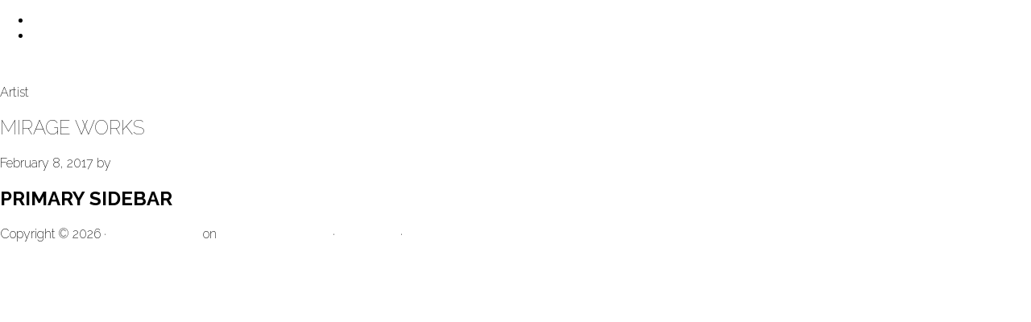

--- FILE ---
content_type: text/html; charset=UTF-8
request_url: https://larrybell.com/cw_slide/mirage-works/
body_size: 4443
content:
<!DOCTYPE html>
<html lang="en-US">
<head >
<meta charset="UTF-8" />
<meta name="viewport" content="width=device-width, initial-scale=1" />
<title>MIRAGE WORKS</title>
<meta name='robots' content='max-image-preview:large' />
<link rel='dns-prefetch' href='//use.fontawesome.com' />
<link rel='dns-prefetch' href='//fonts.googleapis.com' />
<link rel='dns-prefetch' href='//s.w.org' />
<link rel="alternate" type="application/rss+xml" title="Larry Bell &raquo; Feed" href="https://larrybell.com/feed/" />
<link rel="alternate" type="application/rss+xml" title="Larry Bell &raquo; Comments Feed" href="https://larrybell.com/comments/feed/" />
<link rel="canonical" href="https://larrybell.com/cw_slide/mirage-works/" />
		<script type="text/javascript">
			window._wpemojiSettings = {"baseUrl":"https:\/\/s.w.org\/images\/core\/emoji\/13.0.1\/72x72\/","ext":".png","svgUrl":"https:\/\/s.w.org\/images\/core\/emoji\/13.0.1\/svg\/","svgExt":".svg","source":{"concatemoji":"https:\/\/larrybell.com\/wp-includes\/js\/wp-emoji-release.min.js?ver=5.7.9"}};
			!function(e,a,t){var n,r,o,i=a.createElement("canvas"),p=i.getContext&&i.getContext("2d");function s(e,t){var a=String.fromCharCode;p.clearRect(0,0,i.width,i.height),p.fillText(a.apply(this,e),0,0);e=i.toDataURL();return p.clearRect(0,0,i.width,i.height),p.fillText(a.apply(this,t),0,0),e===i.toDataURL()}function c(e){var t=a.createElement("script");t.src=e,t.defer=t.type="text/javascript",a.getElementsByTagName("head")[0].appendChild(t)}for(o=Array("flag","emoji"),t.supports={everything:!0,everythingExceptFlag:!0},r=0;r<o.length;r++)t.supports[o[r]]=function(e){if(!p||!p.fillText)return!1;switch(p.textBaseline="top",p.font="600 32px Arial",e){case"flag":return s([127987,65039,8205,9895,65039],[127987,65039,8203,9895,65039])?!1:!s([55356,56826,55356,56819],[55356,56826,8203,55356,56819])&&!s([55356,57332,56128,56423,56128,56418,56128,56421,56128,56430,56128,56423,56128,56447],[55356,57332,8203,56128,56423,8203,56128,56418,8203,56128,56421,8203,56128,56430,8203,56128,56423,8203,56128,56447]);case"emoji":return!s([55357,56424,8205,55356,57212],[55357,56424,8203,55356,57212])}return!1}(o[r]),t.supports.everything=t.supports.everything&&t.supports[o[r]],"flag"!==o[r]&&(t.supports.everythingExceptFlag=t.supports.everythingExceptFlag&&t.supports[o[r]]);t.supports.everythingExceptFlag=t.supports.everythingExceptFlag&&!t.supports.flag,t.DOMReady=!1,t.readyCallback=function(){t.DOMReady=!0},t.supports.everything||(n=function(){t.readyCallback()},a.addEventListener?(a.addEventListener("DOMContentLoaded",n,!1),e.addEventListener("load",n,!1)):(e.attachEvent("onload",n),a.attachEvent("onreadystatechange",function(){"complete"===a.readyState&&t.readyCallback()})),(n=t.source||{}).concatemoji?c(n.concatemoji):n.wpemoji&&n.twemoji&&(c(n.twemoji),c(n.wpemoji)))}(window,document,window._wpemojiSettings);
		</script>
		<style type="text/css">
img.wp-smiley,
img.emoji {
	display: inline !important;
	border: none !important;
	box-shadow: none !important;
	height: 1em !important;
	width: 1em !important;
	margin: 0 .07em !important;
	vertical-align: -0.1em !important;
	background: none !important;
	padding: 0 !important;
}
</style>
	<link rel='stylesheet' id='genesis-sample-css'  href='https://larrybell.com/wp-content/themes/genesis-sample/style.css?ver=2.2.4' type='text/css' media='all' />
<link rel='stylesheet' id='dashicons-css'  href='https://larrybell.com/wp-includes/css/dashicons.min.css?ver=5.7.9' type='text/css' media='all' />
<link rel='stylesheet' id='admin-bar-css'  href='https://larrybell.com/wp-includes/css/admin-bar.min.css?ver=5.7.9' type='text/css' media='all' />
<style id='admin-bar-inline-css' type='text/css'>

    /* Hide CanvasJS credits for P404 charts specifically */
    #p404RedirectChart .canvasjs-chart-credit {
        display: none !important;
    }
    
    #p404RedirectChart canvas {
        border-radius: 6px;
    }

    .p404-redirect-adminbar-weekly-title {
        font-weight: bold;
        font-size: 14px;
        color: #fff;
        margin-bottom: 6px;
    }

    #wpadminbar #wp-admin-bar-p404_free_top_button .ab-icon:before {
        content: "\f103";
        color: #dc3545;
        top: 3px;
    }
    
    #wp-admin-bar-p404_free_top_button .ab-item {
        min-width: 80px !important;
        padding: 0px !important;
    }
    
    /* Ensure proper positioning and z-index for P404 dropdown */
    .p404-redirect-adminbar-dropdown-wrap { 
        min-width: 0; 
        padding: 0;
        position: static !important;
    }
    
    #wpadminbar #wp-admin-bar-p404_free_top_button_dropdown {
        position: static !important;
    }
    
    #wpadminbar #wp-admin-bar-p404_free_top_button_dropdown .ab-item {
        padding: 0 !important;
        margin: 0 !important;
    }
    
    .p404-redirect-dropdown-container {
        min-width: 340px;
        padding: 18px 18px 12px 18px;
        background: #23282d !important;
        color: #fff;
        border-radius: 12px;
        box-shadow: 0 8px 32px rgba(0,0,0,0.25);
        margin-top: 10px;
        position: relative !important;
        z-index: 999999 !important;
        display: block !important;
        border: 1px solid #444;
    }
    
    /* Ensure P404 dropdown appears on hover */
    #wpadminbar #wp-admin-bar-p404_free_top_button .p404-redirect-dropdown-container { 
        display: none !important;
    }
    
    #wpadminbar #wp-admin-bar-p404_free_top_button:hover .p404-redirect-dropdown-container { 
        display: block !important;
    }
    
    #wpadminbar #wp-admin-bar-p404_free_top_button:hover #wp-admin-bar-p404_free_top_button_dropdown .p404-redirect-dropdown-container {
        display: block !important;
    }
    
    .p404-redirect-card {
        background: #2c3338;
        border-radius: 8px;
        padding: 18px 18px 12px 18px;
        box-shadow: 0 2px 8px rgba(0,0,0,0.07);
        display: flex;
        flex-direction: column;
        align-items: flex-start;
        border: 1px solid #444;
    }
    
    .p404-redirect-btn {
        display: inline-block;
        background: #dc3545;
        color: #fff !important;
        font-weight: bold;
        padding: 5px 22px;
        border-radius: 8px;
        text-decoration: none;
        font-size: 17px;
        transition: background 0.2s, box-shadow 0.2s;
        margin-top: 8px;
        box-shadow: 0 2px 8px rgba(220,53,69,0.15);
        text-align: center;
        line-height: 1.6;
    }
    
    .p404-redirect-btn:hover {
        background: #c82333;
        color: #fff !important;
        box-shadow: 0 4px 16px rgba(220,53,69,0.25);
    }
    
    /* Prevent conflicts with other admin bar dropdowns */
    #wpadminbar .ab-top-menu > li:hover > .ab-item,
    #wpadminbar .ab-top-menu > li.hover > .ab-item {
        z-index: auto;
    }
    
    #wpadminbar #wp-admin-bar-p404_free_top_button:hover > .ab-item {
        z-index: 999998 !important;
    }
    
</style>
<link rel='stylesheet' id='tt-easy-google-fonts-css'  href='https://fonts.googleapis.com/css?family=Raleway%3A200%2C100&#038;subset=latin%2Call&#038;ver=5.7.9' type='text/css' media='all' />
<link rel='stylesheet' id='genesis-sample-fonts-css'  href='//fonts.googleapis.com/css?family=Source+Sans+Pro%3A400%2C600%2C700&#038;ver=2.2.4' type='text/css' media='all' />
<link rel='stylesheet' id='lb_raleway-css'  href='//fonts.googleapis.com/css?family=Raleway%3A200%2C300%2C400%2C500%2C700&#038;ver=2.2.4' type='text/css' media='all' />
<link rel='stylesheet' id='mytheme-custom-css'  href='https://larrybell.com/wp-content/themes/genesis-sample/css/jquery.fullPage.css?ver=5.7.9' type='text/css' media='all' />
<link rel='stylesheet' id='sections-css-css'  href='https://larrybell.com/wp-content/themes/genesis-sample/css/sections.css?ver=5.7.9' type='text/css' media='all' />
<link rel='stylesheet' id='front-css-css'  href='https://larrybell.com/wp-content/themes/genesis-sample/css/front.css?ver=5.7.9' type='text/css' media='all' />
<link rel='stylesheet' id='mynav-css-css'  href='https://larrybell.com/wp-content/themes/genesis-sample/css/my_nav.css?ver=5.7.9' type='text/css' media='all' />
<link rel='stylesheet' id='fancybox-css-css'  href='https://larrybell.com/wp-content/themes/genesis-sample/css/jquery.fancybox.css?ver=5.7.9' type='text/css' media='all' />
<link rel='stylesheet' id='mobile-css'  href='https://larrybell.com/wp-content/themes/genesis-sample/css/mobile.css?ver=5.7.9' type='text/css' media='all' />
<link rel='stylesheet' id='hamburgers-css'  href='https://larrybell.com/wp-content/themes/genesis-sample/css/hamburgers.min.css?ver=5.7.9' type='text/css' media='all' />
<script type='text/javascript' src='https://larrybell.com/wp-includes/js/jquery/jquery.min.js?ver=3.5.1' id='jquery-core-js'></script>
<script type='text/javascript' src='https://larrybell.com/wp-includes/js/jquery/jquery-migrate.min.js?ver=3.3.2' id='jquery-migrate-js'></script>
<script type='text/javascript' src='https://use.fontawesome.com/9499f07119.js?ver=5.7.9' id='font-awesome-js'></script>
<link rel="https://api.w.org/" href="https://larrybell.com/wp-json/" /><link rel="EditURI" type="application/rsd+xml" title="RSD" href="https://larrybell.com/xmlrpc.php?rsd" />
<link rel="alternate" type="application/json+oembed" href="https://larrybell.com/wp-json/oembed/1.0/embed?url=https%3A%2F%2Flarrybell.com%2Fcw_slide%2Fmirage-works%2F" />
<link rel="alternate" type="text/xml+oembed" href="https://larrybell.com/wp-json/oembed/1.0/embed?url=https%3A%2F%2Flarrybell.com%2Fcw_slide%2Fmirage-works%2F&#038;format=xml" />
<script>
  (function(i,s,o,g,r,a,m){i['GoogleAnalyticsObject']=r;i[r]=i[r]||function(){
  (i[r].q=i[r].q||[]).push(arguments)},i[r].l=1*new Date();a=s.createElement(o),
  m=s.getElementsByTagName(o)[0];a.async=1;a.src=g;m.parentNode.insertBefore(a,m)
  })(window,document,'script','https://www.google-analytics.com/analytics.js','ga');

  ga('create', 'UA-83089615-5', 'auto');
  ga('send', 'pageview');

</script>
<meta property="og:title" content="Larry Bell" />
<meta property="og:type" content="website" />
<meta property="og:url" content="https://larrybell.com" />
<meta property="og:image" content="https://larrybell.com/wp-content/uploads/2017/03/LB-FB.jpg" />
<meta property="og:description" content="Larry Bell has been a working artist since the late1950s, making artwork in glass, on canvas and on paper in his Taos, New Mexico and Venice, California studios. He is widely identified as an early participant in the Los Angeles 'Light and Space' movement."/><link rel="icon" href="https://larrybell.com/wp-content/uploads/2017/03/fave-icon-150x150.png" sizes="32x32" />
<link rel="icon" href="https://larrybell.com/wp-content/uploads/2017/03/fave-icon-300x300.png" sizes="192x192" />
<link rel="apple-touch-icon" href="https://larrybell.com/wp-content/uploads/2017/03/fave-icon-300x300.png" />
<meta name="msapplication-TileImage" content="https://larrybell.com/wp-content/uploads/2017/03/fave-icon-300x300.png" />
<style id="tt-easy-google-font-styles" type="text/css">p { }
h1 { }
h2 { }
h3 { }
h4 { }
h5 { }
h6 { }
body { font-family: 'Raleway'; font-style: normal; font-weight: 200; text-transform: none; }
h1 { font-family: 'Raleway'; font-style: normal; font-weight: 100; }
</style></head>
<body class="cw_slide-template-default single single-cw_slide postid-155 header-full-width content-sidebar genesis-breadcrumbs-hidden genesis-footer-widgets-hidden" itemscope itemtype="https://schema.org/WebPage"><div class="site-container"><ul class="genesis-skip-link"><li><a href="#genesis-content" class="screen-reader-shortcut"> Skip to main content</a></li><li><a href="#genesis-sidebar-primary" class="screen-reader-shortcut"> Skip to primary sidebar</a></li></ul><header class="site-header" itemscope itemtype="https://schema.org/WPHeader"><div class="wrap"><div class="title-area"><p class="site-title" itemprop="headline"><a href="https://larrybell.com/">Larry Bell</a></p><p class="site-description" itemprop="description">Artist</p></div></div></header><div class="site-inner"><div class="content-sidebar-wrap"><main class="content" id="genesis-content"><article class="post-155 cw_slide type-cw_slide status-publish has-post-thumbnail cw_slide_category-mirage-works entry" aria-label="MIRAGE WORKS" itemscope itemtype="https://schema.org/CreativeWork"><header class="entry-header"><h1 class="entry-title" itemprop="headline">MIRAGE WORKS</h1>
<p class="entry-meta"><time class="entry-time" itemprop="datePublished" datetime="2017-02-08T19:51:22+00:00">February 8, 2017</time> by   </p></header><div class="entry-content" itemprop="text"></div><footer class="entry-footer"></footer></article></main><aside class="sidebar sidebar-primary widget-area" role="complementary" aria-label="Primary Sidebar" itemscope itemtype="https://schema.org/WPSideBar" id="genesis-sidebar-primary"><h2 class="genesis-sidebar-title screen-reader-text">Primary Sidebar</h2></aside></div></div><footer class="site-footer" itemscope itemtype="https://schema.org/WPFooter"><div class="wrap"><p>Copyright &#x000A9;&nbsp;2026 · <a href="http://www.studiopress.com/">Genesis Sample</a> on <a href="https://www.studiopress.com/">Genesis Framework</a> · <a href="https://wordpress.org/">WordPress</a> · <a href="https://larrybell.com/wp-login.php">Log in</a></p></div></footer></div><script type='text/javascript' src='https://larrybell.com/wp-content/plugins/fitvids-for-wordpress/jquery.fitvids.js?ver=1.1' id='fitvids-js'></script>
<script type='text/javascript' src='https://larrybell.com/wp-includes/js/hoverIntent.min.js?ver=1.8.1' id='hoverIntent-js'></script>
<script type='text/javascript' src='https://larrybell.com/wp-content/themes/genesis/lib/js/menu/superfish.min.js?ver=1.7.10' id='superfish-js'></script>
<script type='text/javascript' src='https://larrybell.com/wp-content/themes/genesis/lib/js/menu/superfish.args.min.js?ver=3.3.3' id='superfish-args-js'></script>
<script type='text/javascript' src='https://larrybell.com/wp-content/themes/genesis/lib/js/skip-links.min.js?ver=3.3.3' id='skip-links-js'></script>
<script type='text/javascript' id='genesis-sample-responsive-menu-js-extra'>
/* <![CDATA[ */
var genesisSampleL10n = {"mainMenu":"Menu","subMenu":"Menu"};
/* ]]> */
</script>
<script type='text/javascript' src='https://larrybell.com/wp-content/themes/genesis-sample/js/responsive-menu.js?ver=1.0.0' id='genesis-sample-responsive-menu-js'></script>
<script type='text/javascript' src='https://larrybell.com/wp-content/themes/genesis-sample/js/jquery.fullPage.min.js?ver=1.0.0' id='fullpage-js-js'></script>
<script type='text/javascript' src='https://larrybell.com/wp-content/themes/genesis-sample/js/my_grid.js?ver=1.0.0' id='mygrid-js-js'></script>
<script type='text/javascript' src='https://larrybell.com/wp-content/themes/genesis-sample/js/jquery.fancybox.js?ver=1.0.0' id='fancybox-js-js'></script>
<script type='text/javascript' src='https://larrybell.com/wp-content/themes/genesis-sample/js/jquery.nicescroll.min.js?ver=1.0.0' id='nicescroll-js'></script>
<script type='text/javascript' src='https://larrybell.com/wp-includes/js/wp-embed.min.js?ver=5.7.9' id='wp-embed-js'></script>
		<script type="text/javascript">
		jQuery(document).ready(function () {
			jQuery('body').fitVids();
		});
		</script></body></html>


--- FILE ---
content_type: text/css
request_url: https://larrybell.com/wp-content/themes/genesis-sample/style.css?ver=2.2.4
body_size: 2128
content:
/*
	Theme Name: Genesis Sample
	Theme URI: http://www.studiopress.com/
	Description: This is the sample theme created for the Genesis Framework.
	Author: StudioPress
	Author URI: http://www.studiopress.com/

	Version: 2.2.4

	Tags: black, red, white, one-column, two-columns, three-columns, left-sidebar, right-sidebar, responsive-layout, accessibility-ready, custom-background, custom-colors, custom-header, custom-menu, featured-images, full-width-template, rtl-language-support, sticky-post, theme-options, threaded-comments, translation-ready

	Template: genesis
	Template Version: 2.2.3

	License: GPL-2.0+
	License URI: http://www.gnu.org/licenses/gpl-2.0.html
*/


/* # Table of Contents
- HTML5 Reset
	- Baseline Normalize
	- Box Sizing
	- Float Clearing
- Defaults
	- Typographical Elements
	- Headings
	- Objects
	- Gallery
	- Forms
	- Tables
	- Screen Reader Text
- Structure and Layout
	- Site Containers
	- Column Widths and Positions
	- Column Classes
- Common Classes
	- Avatar
	- Genesis
	- Search Form
	- Titles
	- WordPress
- Widgets
	- Featured Content
- Plugins
	- Genesis eNews Extended
	- Jetpack
- Skip Links
- Site Header
	- Title Area
	- Widget Area
- Site Navigation
	- Accessible Menu
	- Site Header Navigation
	- After Header Navigation
	- Footer Navigation
- Content Area
	- Entries
	- Entry Meta
	- Pagination
	- Comments
- Sidebars
- Footer Widgets
- Site Footer
- Media Queries
	- Max-width: 1340px
	- Max-width: 1200px
	- Max-width: 1023px
	- Max-width: 860px
- Print Styles
*/


.site-inner {
margin:0;
padding:0;

}
.site-inner, .wrap {
max-width:none;
}

/* begin custom styles */

body, html {padding:0;margin:0;
text-rendering:geometricPrecision;
    -webkit-font-feature-settings: "kern" 1;
}
body {font-family: 'Raleway', sans-serif;}

body{margin:0;padding:0;}
a, a:visited, a:hover {text-decoration:none;color:white;}
a:hover {color:#a0a0a0;}
/** panels **/

.panel_1 {width:100%;height:100vh;}
.panel_1 .text{position:relative;top:50%;transform:translateY(-50%);text-align:center;font-size:30px;font-weight:300;color:white;text-transform:uppercase;letter-spacing:8px;}
.panel {width:100%;height:1000px;max-height:1000px;min-height:600px;}
.panel .text{position:relative;top:50%;transform:translateY(-50%);text-align:center;font-size:30px;font-weight:300;color:white;text-transform:uppercase;letter-spacing:4px;}
.panel {opacity:0;}

#logo_wrapper h1 {padding:0;margin:0;}
/** colors **/
.greatjones_black {
background:#262a2b;
background:rgba(38,42,43,.9);
}
.box_color1 {
background:rgba(67,70,75,.6);
}
.box_color2 {
background:rgba(163,163,163,.6);
}

/** font styling **/
h1, h2, h3, h4, h5, h6 {
text-transform:uppercase;
}
h1 {
font-weight:300;
}

h4{
font-weight:300;
font-size:9px;
margin:0;
}
.sub_text {
font-size:12px;
font-weight:300;
line-height:1.5;
}

/** menu stuff */

#headerWrapper {
    overflow: hidden;
    position: fixed;
    width: 100%;
    z-index: 9009;
    line-height: 1;
	bottom:0;
	border-top:1px solid #dedede;
}


#headerWrapper header {
    padding: 26px 0;
    position: relative;
	background:white;
}
#logo_wrapper {
position:relative;
top:0;
}
#menu {
width:100%;
text-align:center;
position:fixed;
bottom:20px;
z-index:9999;	
text-transform:uppercase;
color:white;
letter-spacing:4px;
font-size:9px;
}
#menu ul {list-style:none;margin:0;padding:0;}
#menu ul > li {display:inline;margin-left:25px;margin-right:25px;}

/** end menu **/

/** page sections */
.scroll_wrap {
width:1000px;
max-width:1000px;
min-width:600px;
height:100%;
margin-left:auto;
margin-right:auto;
margin-top:50px;
margin-bottom:50px;
}
.explore_wrap {
padding-top:25px;
padding-bottom:25px;
width:80%;
margin-left:auto;
margin-right:auto;
}
.explore_wrap h2 {
margin-top:25px;
margin-bottom:25px;
padding:0;
font-weight:200;
}

.current_wrap {
padding-top:25px;
padding-bottom:25px;
width:80%;
margin-left:auto;
margin-right:auto;
}
.represented_wrap {
padding-top:25px;
padding-bottom:25px;
width:80%;
margin-left:auto;
margin-right:auto;
}

.studio_info_wrap {
padding-top:25px;
padding-top:0px;
text-align:center;
text-transform:none;
margin-left:auto;
margin-right:auto;
display:inline-block;
}
.photogs_wrap {
    display: flex;
    width: calc(100% - 40px);
    flex-wrap: wrap;
    justify-content: center;
    padding-left: 20px;
    padding-right: 20px;
}
.line_divider {width:10%;border-bottom:1px solid white;margin-left:auto;margin-right:auto;line-height:0;margin-top:25px;margin-bottom:25px;}
.divider {height:35px;width:100%;}
.mobile_detect {display:none;}
/** media queries **/

@media only screen and (max-width:992px) {
	.panel_1 h1{
	font-size:40px;
	}
	.scroll_wrap {min-width:0;width:100%;}
}
@media only screen and (max-width:768px)  {
	.mobile_detect{display:inline;}
	.panel {opacity:1;}
	.panel_1 h1{
	font-size:30px;
	}
	#menu {font-size:7px;letter-spacing:2px;}
	.scroll_wrap {min-width:0;width:100%;}
	.panel_1 {background:url('./img/LB-1.jpg') center no-repeat;background-size:cover;}
	body {background:none;}
	.greatjones_black {background:rgba(38,42,43,.9);}
	.greatjones_black {background:red;}
	.box_color1{background:rgba(67,70,75,.9);}
	.panel {width:100%;height:auto;max-height:none;min-height:0;}
	.panel .text{position:relative;top:auto;transform:translateY(0%);text-align:center;font-size:30px;font-weight:300;color:white;text-transform:uppercase;letter-spacing:4px;}
	.panel {opacity:1;}
	.scroll_wrap {
	width:100%;
	max-width:none;
	min-width:0;
	height:auto;
	margin-left:auto;
	margin-right:auto;
	margin-top:0px;
	margin-bottom:0px;
	}
	#contact {margin-bottom:0px !important;}
}
@media only screen and (max-width:480px) {
	.mobile_detect{display:inline;}
	.panel_1 h1{
	font-size:40px;
	}
	#menu {font-size:7px;letter-spacing:2px;}
	.scroll_wrap {min-width:0;width:100%;}
}
@media only screen and (max-width:320px) {
	.mobile_detect{display:inline;}
	.panel_1 h1{
	font-size:40px;
	}
	.scroll_wrap {min-width:0;width:100%;}
}



--- FILE ---
content_type: text/css
request_url: https://larrybell.com/wp-content/themes/genesis-sample/css/sections.css?ver=5.7.9
body_size: 969
content:
.mobile {
display:block;
}

.cw_spanner {height:100%;width:100%;position:relative;
    height: -moz-calc(100vh - (108px));
    height: -webkit-calc(100vh - (108px));
    height: calc(100vh - (108px));
}
.cw_border_box {
width:90%;
height: 90%;
background:rgba(67,70,75,.6);
margin:2.5% 5%;
position:absolute;
}

.cw_text {
width:100%;
text-align:center;
position:absolute;
top:50%;
transform:translateY(-50%);
color:white;
font-size:60px;
font-weight:200;
letter-spacing:8px;
}

.abox {

position: relative;
    width: 50vw;
    background: rgba(50,50,50,.8);
	background:rgba(67,70,75,.6);
    margin: auto;
    top: 50%;
    transform: translateY(-50%);
    font-size: 12px;
font-weight:500;
    color: white;
    padding: 30px;
    text-align: justify;
min-height:75vh;
clear:both;
}
.os_fix {
width:100%;
height: calc(100% + 1px);
}
.abox_center {
position:absolute;
top:50%;
transform:translateY(-50%);
margin-right:30px;
width: calc(100% - 60px);
}

.abox_title_wrap {
width:100%;
text-align:center;
font-size:9px;
letter-spacing:4px;
text-transform:uppercase;
margin-bottom:60px;
}
.abox_title {
border-bottom:1px solid white;
display:inline;
padding-bottom:15px;
}
.abox_text {
line-height:26px;
text-align:left;
letter-spacing:1px;
font-size:12px;
font-weight:300 !important;
}




#menu {
height:50px
position:fixed;
z-index:99;
width:100%;
background:#252525;
bottom:0px;
line-height:50px;
border-top:1px solid #dedede;
}
#menu ul {
list-style:none;
text-align:center;
}
#menu li {
display:inline;
padding-left:15px;
padding-right:15px;
font-size:9px;
text-transform:uppercase;
letter-spacing:4px;
color:white;
}
#menu a {
text-decoration:none;
}
.menu_wrap {}

#art_nav {
    position: fixed;
    bottom: 200px;
    z-index: 99999;
    text-align: center;
    width: 100%;
}

.surround_gallery {
width:90vw;
margin-left:5vw;
}

a.fancybox {
display:block;
width:100%;
height:100%;

}


.flex-item {
position:absolute;
}

.the_video {
position:relative;
margin-left:5%;
margin-right:5%;
top:50%;
transform:translateY(-50%);
}

.fluid-width-video-wrapper {
top:50%;
transform:translateY(-50%);
}

.fp-controlArrow.fp-prev {
background:#00000022;
padding:2px;
display: block;
width: 20px;
height: 20px;
border:none;
border-top: 1px solid #ddd;
border-right: 1px solid #ddd;
border-width: 3px;
-moz-transform: rotate(225deg);
-ms-transform: rotate(225deg);
-webkit-transform: rotate(225deg);
transform: rotate(225deg);
cursor: pointer;
transition: box-shadow 0.5s ease;

}
.fp-controlArrow.fp-next {
background:#00000022;
padding:2px;
display: block;
width: 20px;
height: 20px;
border:none;
border-top: 1px solid #333;
border-right: 1px solid #333;
border-width: 3px;
-moz-transform: rotate(225deg);
-ms-transform: rotate(225deg);
-webkit-transform: rotate(225deg);
transform: rotate(45deg);
cursor: pointer;
transition: box-shadow 0.5s ease;

}

#my_nav{
cursor:pointer;
}

.p1 {font-weight:500;}


--- FILE ---
content_type: text/css
request_url: https://larrybell.com/wp-content/themes/genesis-sample/css/front.css?ver=5.7.9
body_size: 316
content:
.test {
background:red;
}

.text h1 {margin-top:0px;margin-bottom:0px;}

#fp_menu {
width:100%;
text-align:center;
position:fixed;
bottom:20px;
z-index:9999;   
text-transform:uppercase;
color:white;
letter-spacing:4px;
font-size:9px;
cursor:pointer;
}
#fp_menu ul {list-style:none;margin:0;padding:0;}
#fp_menu ul > li {display:inline;margin-left:25px;margin-right:25px;}


@media only screen and (max-width:768px)  {
        #fp_menu {font-size:7px;letter-spacing:2px;}
}

@media only screen and (max-width:480px) {
        #fp_menu {font-size:7px;letter-spacing:2px;}
}



--- FILE ---
content_type: text/css
request_url: https://larrybell.com/wp-content/themes/genesis-sample/css/my_nav.css?ver=5.7.9
body_size: 529
content:
#my_nav {
position:fixed;
bottom:50px;

left:0px;
width:100%;
text-align:center;
z-index:99;
}

@media (max-width:767px) {
#my_menu {display:none;}
#my_nav {display:none;}
}

#my_nav ul>li {
display:inline-block;
padding-top:7px;
padding-bottom:7px;
padding-left:5px;
padding-right:5px;
letter-spacing:3px;
}
#my_nav ul {text-decoration:none;
width:100%;
padding-top:10px;padding-bottom:10px;
padding-left:0px;padding-right:0px;
background:rgba(67,70,75,.6);

margin:0;
}
#my_nav ul>li::before {
   content: '';
   display: inline-block;
   width: 10px;
   height: 10px;
   -moz-border-radius: 0px;
   -webkit-border-radius: 0px;
   border-radius: 0px;
   background-color: #262a2b;
        border:2px solid #262a2b;
}
#my_nav ul>li:hover::before {
background-color: white;
border:2px solid white;
}

#my_nav ul>li::after {
        padding:0;
        margin:0;
        transform:translateY(-4px);
        display:inline-block;
        visibility:visible;
        width:0px;
opacity:0;
text-transform:uppercase;
        font-size:9px;
color:white;
line-height:10px;
letter-spacing:4px;
}
#my_nav ul>li:last-child:after{
}
#my_nav ul>li:hover::after {
width:175px;
opacity:1;
border:0px solid black;
}



--- FILE ---
content_type: text/css
request_url: https://larrybell.com/wp-content/themes/genesis-sample/css/mobile.css?ver=5.7.9
body_size: 803
content:
@media (max-width:767px) {
	.mobile {
	display:inline;
	}
	
	.cw_text {
	font-size:20px;
	}
	.abox {
	width:95%;
	padding:15px;
	}
	.abox_center {
	transform:initial;
	top: initial;
	padding-top:20px;
	padding-bottom:30px;
	}
	#menu {
	display:none;
	}
	.cw_spanner {
	height:100%;width:100%;position:relative;
	}
	#mobile_menu {
	display:block;
	position:fixed;
	position:absolute;
	bottom:0px;
	left:0px;
	width:100%;
	text-align:center;
	z-index:999999;
	background:#262a2b;
	color:white;
	}
	.home #mobile_menu {
	position:fixed !important;
	}
        #mobile_menu .hamburger-inner {
        background-color:white;}
        #mobile_menu .hamburger-inner::before {
        background-color:white;}
        #mobile_menu .hamburger-inner::after {
        background-color:white;}

	.mobile_menu_list {
	display:none;
	list-style:none;
	padding:0;
	font-size:30px;
	position:relative;
	top:50%;
	transform:translateY(-50%);
	}
	.mobile_menu_list li {
	padding-top:6px;
	padding-bottom:6px;
	}
	.enable {
	display:block !important;
	}
	.hamburger_bottom {
	position:absolute !important;
	bottom:0px !important;
	left:50% !important;
	transform: translateX(-50%) !important;
	}
	#fp_menu {
	display:none;
	}
	
	#fp_mobile {
	display:block;
        position:fixed;
        bottom:0px;
        left:0px;
        width:100%;
        text-align:center;
        z-index:99;
        background:rgba(0,0,0,0);
        color:white;
	}
	#fp_mobile .hamburger-inner {
	background-color:white;}
	#fp_mobile .hamburger-inner::before {
	background-color:white;}
	#fp_mobile .hamburger-inner::after {
	background-color:white;}

	#fp_mobile_content {
	position:absolute;
	background:rgba(67,70,75,1);
	top:0px;
	left:0px;
	right:0px;
	bottom:58px;
	z-index:-9999;
	opacity:0;
	transition: opacity .25s ease-in-out;
   -moz-transition: opacity .25s ease-in-out;
   -webkit-transition: opacity .25s ease-in-out;

	}
	.home #fp_mobile_content {
	position:fixed !important;
	}
	.fp_mobile_content_wrap {
	position:absolute;
	top:50%;
	transform:translateY(-50%);
	text-align:center;
	font-size:30px;
	letter-spacing:4px;
	line-height:60px;
	color:white;
	text-transform:uppercase;
	width:100%;
	}
	.fp_mobile_content_wrap ul {
	list-style:none;
	padding-left:0;
	}	
	.fp_mobile_enable {
	opacity:1 !important;

	z-index:9999 !important;
	}

	.fp-controlArrow {
	top:auto;
	bottom:18px;
	}
	.fp-controlArrow.fp-next {
	border-top: 1px solid #fff;
	border-right: 1px solid #fff;
	}
	.fp-controlArrow.fp-prev {
	border-top: 1px solid #fff;
	border-right: 1px solid #fff;
	}
}	
@media (min-width:768px) {
	#mobile_menu {
	display:none;}
	#fp_mobile {
	display:none;}
	#fp_mobile_content {
	display:none;}
}



--- FILE ---
content_type: text/javascript
request_url: https://larrybell.com/wp-content/themes/genesis-sample/js/my_grid.js?ver=1.0.0
body_size: 680
content:
(function($) {
$.fn.mygrid = function ( data ) {
	var defaults = {
		item_width : 200,
		item_height: 200,
		spacing : 5
		};

	options = $.extend(defaults , data);
var item_width = options.item_width;
var item_height = options.item_height;
var spacing = options.spacing;
$(this).each(function(){
var window_width = $(this).parent().width();
var window_height = $(this).parent().height() - 240;
var temp = $(this).find('.flex-item');
var num_of_images = temp.length;
var box_size = (Math.sqrt(((window_width*window_height) / num_of_images))) * .89;
if (options.auto_size == true) {
item_width = box_size - spacing;
item_height = box_size - spacing;
}
var max_columns = (Math.floor((window_width - 100) / (item_width + spacing)) - 1);
new_flex_width = ((max_columns+1) * item_width) + ((max_columns +1) * spacing);
new_flex_margin = ((window_width - new_flex_width)/2);
$(this).css('position','absolute');
$(this).css('margin-left', new_flex_margin + 'px');
$(this).css('margin-top', spacing);
var row_counter = 0;
var col_counter = 0;
        $(this).find('.flex-item').each(function(){
        $(this).css('width',item_width);
//	$(this).css('opacity', '.4');
        $(this).css('height', item_height);
        background_url = "url('" + $(this).attr('data-url') + "')";
        $(this).css('background',background_url);
        $(this).css('background-size', 'contain');
	$(this).css('background-repeat', 'no-repeat');
        $(this).css('background-position', 'center');
        var my_left = col_counter * item_width;
        var my_top = row_counter * item_height;
        $(this).css('left', (my_left + (spacing * col_counter)) + 'px');
        $(this).css('top', (my_top + (spacing*row_counter)) + 'px');
        col_counter++;
        if (col_counter > max_columns) {
                col_counter = 0;
                row_counter++;
        }
        });
});
}
}(jQuery));



--- FILE ---
content_type: text/plain
request_url: https://www.google-analytics.com/j/collect?v=1&_v=j102&a=1464455454&t=pageview&_s=1&dl=https%3A%2F%2Flarrybell.com%2Fcw_slide%2Fmirage-works%2F&ul=en-us%40posix&dt=MIRAGE%20WORKS&sr=1280x720&vp=1280x720&_u=IEBAAEABAAAAACAAI~&jid=2145203109&gjid=634961434&cid=730705610.1768816436&tid=UA-83089615-5&_gid=1938910049.1768816436&_r=1&_slc=1&z=1414255443
body_size: -449
content:
2,cG-ZFZEQNFCG5